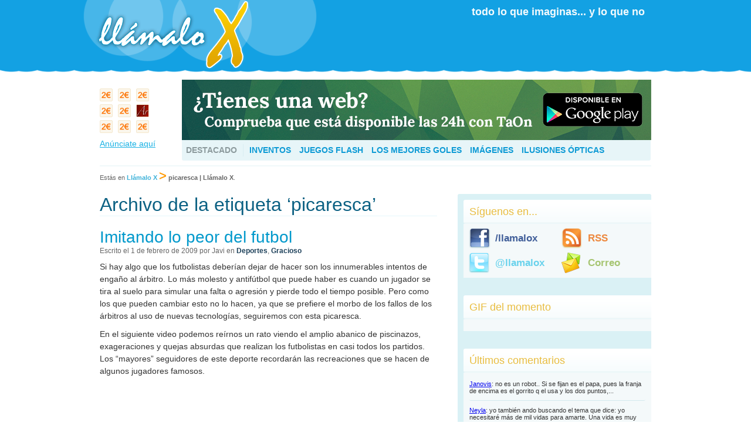

--- FILE ---
content_type: text/html; charset=UTF-8
request_url: https://llamaloxblog.es/tag/picaresca/
body_size: 9954
content:
<!DOCTYPE html PUBLIC "-//W3C//DTD XHTML 1.0 Transitional//EN" "http://www.w3.org/TR/xhtml1/DTD/xhtml1-transitional.dtd">
<html xmlns="http://www.w3.org/1999/xhtml"  xmlns:fb="http://ogp.me/ns/fb#" xmlns:og="http://ogp.me/ns#" lang="es-ES"
	prefix="og: https://ogp.me/ns#" >

<head profile="http://gmpg.org/xfn/11">
	<meta http-equiv="Content-Type" content="text/html; charset=UTF-8" />

	

	<link rel="shortcut icon" href="https://llamaloxblog.es/wp-content/themes/llamalox/images/favicon.ico" type="image/x-icon" />
	<link rel="stylesheet" href="https://llamaloxblog.es/wp-content/themes/llamalox/style.css" type="text/css" media="screen" />
	<link rel="pingback" href="https://llamaloxblog.es/xmlrpc.php" />

	
		
	
	
		<!-- All in One SEO 4.1.5.3 -->
		<title>picaresca | Llámalo X</title>
		<meta name="robots" content="max-image-preview:large" />
		<link rel="canonical" href="https://llamaloxblog.es/tag/picaresca/" />
		<script type="application/ld+json" class="aioseo-schema">
			{"@context":"https:\/\/schema.org","@graph":[{"@type":"WebSite","@id":"https:\/\/llamaloxblog.es\/#website","url":"https:\/\/llamaloxblog.es\/","name":"Ll\u00e1malo X","description":"Blog de entretenimiento donde encontrar\u00e1s todo lo que te imaginas... y lo que no.","inLanguage":"es-ES","publisher":{"@id":"https:\/\/llamaloxblog.es\/#organization"}},{"@type":"Organization","@id":"https:\/\/llamaloxblog.es\/#organization","name":"Ll\u00e1malo X","url":"https:\/\/llamaloxblog.es\/"},{"@type":"BreadcrumbList","@id":"https:\/\/llamaloxblog.es\/tag\/picaresca\/#breadcrumblist","itemListElement":[{"@type":"ListItem","@id":"https:\/\/llamaloxblog.es\/#listItem","position":1,"item":{"@type":"WebPage","@id":"https:\/\/llamaloxblog.es\/","name":"Inicio","description":"Blog de entretenimiento donde encontrar\u00e1s todo lo que te imaginas... y lo que no.","url":"https:\/\/llamaloxblog.es\/"},"nextItem":"https:\/\/llamaloxblog.es\/tag\/picaresca\/#listItem"},{"@type":"ListItem","@id":"https:\/\/llamaloxblog.es\/tag\/picaresca\/#listItem","position":2,"item":{"@type":"WebPage","@id":"https:\/\/llamaloxblog.es\/tag\/picaresca\/","name":"picaresca","url":"https:\/\/llamaloxblog.es\/tag\/picaresca\/"},"previousItem":"https:\/\/llamaloxblog.es\/#listItem"}]},{"@type":"CollectionPage","@id":"https:\/\/llamaloxblog.es\/tag\/picaresca\/#collectionpage","url":"https:\/\/llamaloxblog.es\/tag\/picaresca\/","name":"picaresca | Ll\u00e1malo X","inLanguage":"es-ES","isPartOf":{"@id":"https:\/\/llamaloxblog.es\/#website"},"breadcrumb":{"@id":"https:\/\/llamaloxblog.es\/tag\/picaresca\/#breadcrumblist"}}]}
		</script>
		<!-- All in One SEO -->

<link rel='dns-prefetch' href='//s.w.org' />
<link rel="alternate" type="application/rss+xml" title="Llámalo X &raquo; picaresca RSS de la etiqueta" href="https://llamaloxblog.es/tag/picaresca/feed/" />
		<script type="text/javascript">
			window._wpemojiSettings = {"baseUrl":"https:\/\/s.w.org\/images\/core\/emoji\/11\/72x72\/","ext":".png","svgUrl":"https:\/\/s.w.org\/images\/core\/emoji\/11\/svg\/","svgExt":".svg","source":{"concatemoji":"https:\/\/llamaloxblog.es\/wp-includes\/js\/wp-emoji-release.min.js?ver=4.9.8"}};
			!function(a,b,c){function d(a,b){var c=String.fromCharCode;l.clearRect(0,0,k.width,k.height),l.fillText(c.apply(this,a),0,0);var d=k.toDataURL();l.clearRect(0,0,k.width,k.height),l.fillText(c.apply(this,b),0,0);var e=k.toDataURL();return d===e}function e(a){var b;if(!l||!l.fillText)return!1;switch(l.textBaseline="top",l.font="600 32px Arial",a){case"flag":return!(b=d([55356,56826,55356,56819],[55356,56826,8203,55356,56819]))&&(b=d([55356,57332,56128,56423,56128,56418,56128,56421,56128,56430,56128,56423,56128,56447],[55356,57332,8203,56128,56423,8203,56128,56418,8203,56128,56421,8203,56128,56430,8203,56128,56423,8203,56128,56447]),!b);case"emoji":return b=d([55358,56760,9792,65039],[55358,56760,8203,9792,65039]),!b}return!1}function f(a){var c=b.createElement("script");c.src=a,c.defer=c.type="text/javascript",b.getElementsByTagName("head")[0].appendChild(c)}var g,h,i,j,k=b.createElement("canvas"),l=k.getContext&&k.getContext("2d");for(j=Array("flag","emoji"),c.supports={everything:!0,everythingExceptFlag:!0},i=0;i<j.length;i++)c.supports[j[i]]=e(j[i]),c.supports.everything=c.supports.everything&&c.supports[j[i]],"flag"!==j[i]&&(c.supports.everythingExceptFlag=c.supports.everythingExceptFlag&&c.supports[j[i]]);c.supports.everythingExceptFlag=c.supports.everythingExceptFlag&&!c.supports.flag,c.DOMReady=!1,c.readyCallback=function(){c.DOMReady=!0},c.supports.everything||(h=function(){c.readyCallback()},b.addEventListener?(b.addEventListener("DOMContentLoaded",h,!1),a.addEventListener("load",h,!1)):(a.attachEvent("onload",h),b.attachEvent("onreadystatechange",function(){"complete"===b.readyState&&c.readyCallback()})),g=c.source||{},g.concatemoji?f(g.concatemoji):g.wpemoji&&g.twemoji&&(f(g.twemoji),f(g.wpemoji)))}(window,document,window._wpemojiSettings);
		</script>
		<style type="text/css">
img.wp-smiley,
img.emoji {
	display: inline !important;
	border: none !important;
	box-shadow: none !important;
	height: 1em !important;
	width: 1em !important;
	margin: 0 .07em !important;
	vertical-align: -0.1em !important;
	background: none !important;
	padding: 0 !important;
}
</style>
<script type='text/javascript' src='https://llamaloxblog.es/wp-includes/js/jquery/jquery.js?ver=1.12.4'></script>
<script type='text/javascript' src='https://llamaloxblog.es/wp-includes/js/jquery/jquery-migrate.min.js?ver=1.4.1'></script>
<link rel='https://api.w.org/' href='https://llamaloxblog.es/wp-json/' />
<link rel="EditURI" type="application/rsd+xml" title="RSD" href="https://llamaloxblog.es/xmlrpc.php?rsd" />
<link rel="wlwmanifest" type="application/wlwmanifest+xml" href="https://llamaloxblog.es/wp-includes/wlwmanifest.xml" /> 
<meta name="generator" content="WordPress 4.9.8" />

<!-- BEGIN Clicky Analytics v1.6.5 Tracking - https://deconf.com/clicky-analytics-dashboard-wordpress/ -->

<script async src="//static.getclicky.com/100913989.js"></script>
<script src='//static.getclicky.com/inc/javascript/video/youtube.js'></script>
<!-- END Clicky Analytics v1.6.5 Tracking - https://deconf.com/clicky-analytics-dashboard-wordpress/ -->
<meta property='og:site_name' content='Llámalo X' />
<meta property='fb:app_id' content='242413802547607' />
<meta property='og:locale' content='es_ES' />
<style data-context="foundation-flickity-css">/*! Flickity v2.0.2
http://flickity.metafizzy.co
---------------------------------------------- */.flickity-enabled{position:relative}.flickity-enabled:focus{outline:0}.flickity-viewport{overflow:hidden;position:relative;height:100%}.flickity-slider{position:absolute;width:100%;height:100%}.flickity-enabled.is-draggable{-webkit-tap-highlight-color:transparent;tap-highlight-color:transparent;-webkit-user-select:none;-moz-user-select:none;-ms-user-select:none;user-select:none}.flickity-enabled.is-draggable .flickity-viewport{cursor:move;cursor:-webkit-grab;cursor:grab}.flickity-enabled.is-draggable .flickity-viewport.is-pointer-down{cursor:-webkit-grabbing;cursor:grabbing}.flickity-prev-next-button{position:absolute;top:50%;width:44px;height:44px;border:none;border-radius:50%;background:#fff;background:hsla(0,0%,100%,.75);cursor:pointer;-webkit-transform:translateY(-50%);transform:translateY(-50%)}.flickity-prev-next-button:hover{background:#fff}.flickity-prev-next-button:focus{outline:0;box-shadow:0 0 0 5px #09f}.flickity-prev-next-button:active{opacity:.6}.flickity-prev-next-button.previous{left:10px}.flickity-prev-next-button.next{right:10px}.flickity-rtl .flickity-prev-next-button.previous{left:auto;right:10px}.flickity-rtl .flickity-prev-next-button.next{right:auto;left:10px}.flickity-prev-next-button:disabled{opacity:.3;cursor:auto}.flickity-prev-next-button svg{position:absolute;left:20%;top:20%;width:60%;height:60%}.flickity-prev-next-button .arrow{fill:#333}.flickity-page-dots{position:absolute;width:100%;bottom:-25px;padding:0;margin:0;list-style:none;text-align:center;line-height:1}.flickity-rtl .flickity-page-dots{direction:rtl}.flickity-page-dots .dot{display:inline-block;width:10px;height:10px;margin:0 8px;background:#333;border-radius:50%;opacity:.25;cursor:pointer}.flickity-page-dots .dot.is-selected{opacity:1}</style><style data-context="foundation-slideout-css">.slideout-menu{position:fixed;left:0;top:0;bottom:0;right:auto;z-index:0;width:256px;overflow-y:auto;-webkit-overflow-scrolling:touch;display:none}.slideout-menu.pushit-right{left:auto;right:0}.slideout-panel{position:relative;z-index:1;will-change:transform}.slideout-open,.slideout-open .slideout-panel,.slideout-open body{overflow:hidden}.slideout-open .slideout-menu{display:block}.pushit{display:none}</style><style>.ios7.web-app-mode.has-fixed header{ background-color: rgba(102,102,102,.88);}</style>	
	<script type="text/javascript" src="https://llamaloxblog.es/wp-includes/js/jquery/jquery.color.min.js"></script>

<script type="text/javascript">
		jQuery(document).ready(function(){
			jQuery('#submit').hover(function(){
				$(this).animate({
					backgroundColor: '#0280aa'
				}, 500);
			}, function(){
				$(this).animate({
					backgroundColor: '#0099cc'
				}, 500);
			});
		});
	</script>	
	
</head>

<body class="archive tag tag-picaresca tag-2038">
	<div id="header">
		<div class="circles"></div>
		<a href="https://llamaloxblog.es" title="Ll&aacute;malo X"><img src="https://llamaloxblog.es/wp-content/themes/llamalox/images/logo.png" alt="" class="logo" /></a>
		<p class="lema">todo lo que imaginas... y lo que no</p>
		<!--<div id="buscador">
			<form action="https://www.google.es/cse" id="cse-search-box" target="_blank">
				<div>
					<input type="hidden" name="cx" value="partner-pub-5610891861899531:7z9d8rwq28d" />
					<input type="hidden" name="ie" value="UTF-8" />
					<input type="text" name="q" size="25" />
					<input type="submit" name="sa" value="Buscar" />
				</div>
			</form>
			<script type="text/javascript" src="https://www.google.es/cse/brand?form=cse-search-box&amp;lang=es"></script>
		</div>-->
	</div>
	
	<div id="page">
		<div class="publileft">
			<a href="https://llamaloxblog.es/publicidad/" title="" style="vertical-align: middle;"><div id="cuadrito1" class="cuadrito_publi">
				
			</div></a>
			<a href="https://llamaloxblog.es/publicidad/" title="" style="vertical-align: middle;"><div id="cuadrito2" class="cuadrito_publi">
				
			</div></a>
			<a href="https://llamaloxblog.es/publicidad/" title="" style="vertical-align: middle;"><div id="cuadrito3" class="cuadrito_publi">
				
			</div></a>
			<a href="https://llamaloxblog.es/publicidad/" title="" style="vertical-align: middle;"><div id="cuadrito4" class="cuadrito_publi">
				
			</div></a>
			<a href="https://llamaloxblog.es/publicidad/" title="" style="vertical-align: middle;"><div id="cuadrito5" class="cuadrito_publi">

					
			</div></a>
			<a href="https://www.cuartetoarpeggio.com/Inicio.html" title="Cuarteto bodas asturias" style="vertical-align: middle;"><div id="cuadrito6" class="cuadrito_publi">
				<img src="https://llamaloxblog.es/images-publi/cuarteto.jpg" alt="cuarteto bodas asturias" />
			</div></a>
			<a href="https://llamaloxblog.es/publicidad/" title="" style="vertical-align: middle;"><div id="cuadrito7" class="cuadrito_publi">
				
			</div></a>
			<a href="https://llamaloxblog.es/publicidad/" title="" style="vertical-align: middle;"><div id="cuadrito8" class="cuadrito_publi">

			</div></a>

			<a href="https://llamaloxblog.es/publicidad/" title="" style="vertical-align: middle;"><div id="cuadrito9" class="cuadrito_publi">
				
			</div></a>
			<p><a href="https://llamaloxblog.es/publicidad/" title="An&uacute;nciate aqu&iacute;" style="vertical-align: middle;">An&uacute;nciate aqu&iacute;</a></p>
		</div>
		<div class="publiright">

		<a href="https://play.google.com/store/apps/details?id=es.gglez.taon" title="TaOn App">
				<img src="https://i.imgur.com/ETf56u2.jpg" alt="Descargar TaOn" />
		</a>
			
			<div id="featured">
				<dl>
					<dt>Destacado</dt>
					<dd>
						<ul>
							<li><a href="https://llamaloxblog.es/category/inventos/" title="Inventos">Inventos</a></li>
							<li><a href="https://llamaloxblog.es/category/juegos/" title="Juegos Flash">Juegos Flash</a></li>
							<li><a href="https://llamaloxblog.es/category/deportes/el-gol-del-fin-de-semana/" title="Los mejores goles">Los mejores goles</a></li>
							<li><a href="https://llamaloxblog.es/category/imagenes/" title="Im&aacute;genes">Im&aacute;genes</a></li>
							<li><a href="https://llamaloxblog.es/category/ilusiones-opticas/" title="Ilusiones &oacute;pticas">Ilusiones &oacute;pticas</a></li>
						</ul>
					</dd>
				</dl>
				<br style="clear: both;" />
			</div>
		</div>
		<br style="clear: both;" />
		<hr style="border: 1px solid #F0F9FA;" />
		<div id="ariadna">
			<p>Est&aacute;s en <a href="https://llamaloxblog.es" title="Ir a la portada">Llámalo X</a> <span class="separator">></span> <b>picaresca | Llámalo X</b>.</p>
		</div>
	<div id="content" class="narrowcolumn" role="main">

		
 	   	  		<h2 class="pagetitle">Archivo de la etiqueta &#8216;picaresca&#8217;</h2>
 	  
					<div class="post-2202 post type-post status-publish format-standard hentry category-deportes category-gracioso tag-agresion tag-arbitro tag-deporte tag-futbol tag-futbolistas tag-picaresca tag-piscinazo" id="post-2202">
				<h2><a href="https://llamaloxblog.es/2009/02/01/imitando-lo-peor-del-futbol/" rel="bookmark" title="Imitando lo peor del futbol">Imitando lo peor del futbol</a></h2>
				<div class="meta">
					<span class="info">Escrito el 1 de febrero de 2009 por Javi en <a href="https://llamaloxblog.es/category/deportes/" rel="category tag">Deportes</a>, <a href="https://llamaloxblog.es/category/gracioso/" rel="category tag">Gracioso</a></span>
					<span class="likefb"><fb:like href='https://llamaloxblog.es/2009/02/01/imitando-lo-peor-del-futbol/' send='false' layout='button_count' show_faces='true' width='100' height='65' action='like' colorscheme='light' font='lucida grande'></fb:like></span>
				</div>

				<div class="post-content">
					<p>Si hay algo que los futbolistas deberían dejar de hacer son los innumerables intentos de engaño al árbitro. Lo más molesto y antifútbol que puede haber es cuando un jugador se tira al suelo para simular una falta o agresión y pierde todo el tiempo posible. Pero como los que pueden cambiar esto no lo hacen, ya que se prefiere el morbo de los fallos de los árbitros al uso de nuevas tecnologías, seguiremos con esta picaresca.</p>
<p>En el siguiente video podemos reírnos un rato viendo el amplio abanico de piscinazos, exageraciones y quejas absurdas que realizan los futbolistas en casi todos los partidos. Los &#8220;mayores&#8221; seguidores de este deporte recordarán las recreaciones que se hacen de algunos jugadores famosos.</p>
<p style="text-align:center;"><object width="425" height="344"><param name="movie" value="https://www.youtube.com/v/ahCxn5EZpLk&#038;hl=en&#038;fs=1"></param><param name="allowFullScreen" value="true"></param><param name="allowscriptaccess" value="always"></param><embed src="https://www.youtube.com/v/ahCxn5EZpLk&#038;hl=en&#038;fs=1" type="application/x-shockwave-flash" allowscriptaccess="always" allowfullscreen="true" width="425" height="344"></embed></object></p>
<p>[via]<a href="https://www.notasdefutbol.com/2009/01/31-el-video-curioso-del-dia-imitando-a-los-futbolistas" target="_blank">Notas de fútbol</a>[/via]</p>
				</div>
				
				<div class="socialbar">
					<ul>
						<li><a href="https://twitter.com/share?url=https%3A%2F%2Fllamaloxblog.es%2F2009%2F02%2F01%2Fimitando-lo-peor-del-futbol%2F" class="twitter-share-button" data-count="horizontal" data-lang="es">Tweet</a><script type="text/javascript" src="https://platform.twitter.com/widgets.js"></script></li>
						<li class="comments"><span>Sin comentarios</span></li>
					</ul>
					<br style="clear: both;" />
				</div>
				
				<dl class="tags">
					<dt>Etiquetas:</dt>
					<dd><a href="https://llamaloxblog.es/tag/agresion/" rel="tag">agresion</a>, <a href="https://llamaloxblog.es/tag/arbitro/" rel="tag">arbitro</a>, <a href="https://llamaloxblog.es/tag/deporte/" rel="tag">deporte</a>, <a href="https://llamaloxblog.es/tag/futbol/" rel="tag">futbol</a>, <a href="https://llamaloxblog.es/tag/futbolistas/" rel="tag">futbolistas</a>, <a href="https://llamaloxblog.es/tag/picaresca/" rel="tag">picaresca</a>, <a href="https://llamaloxblog.es/tag/piscinazo/" rel="tag">piscinazo</a></dd>
				</dl>
			</div>
				
		<div class="navigation">
			<div class="alignleft"></div>
			<div class="alignright"></div>
		</div>
	
	</div>

	<div id="sidebar" role="complementary">
				
		<h3>S&iacute;guenos en...</h3>
		<div class="section" style="padding: 4px;">
			<ul class="follow">
				<li class="facebook"><a href="https://www.facebook.com/pages/Llamalo-X/150704404958556" title="Ll&aacute;malo X en Facebook" target="_blank">/llamalox</a></li>
				<li class="rss"><a href="https://llamaloxblog.es/feed/" title="S&iacute;guenos por RSS" target="_blank">RSS</a></li>
				<li class="twitter"><a href="https://twitter.com/llamalox" title="Ll&aacute;malo X en Twitter" target="_blank">@llamalox</a></li>
				<li class="mail"><a href="https://feedburner.google.com/fb/a/mailverify?uri=llamaloXblog" title="S&iacute;guenos por correo" target="_blank">Correo</a></li>
			</ul>
		</div>
		
		<h3>GIF del momento</h3>
		<div class="section gifs">
			<img src="" alt="" />
		</div>
		
			<h3>&Uacute;ltimos comentarios</h3>
		<div id="lastcomments-wrapper" class="section">
			<ul id="lastcomments" class="comments">
					<li><a href="https://llamaloxblog.es/2009/07/22/lo-que-oculta-el-logo-de-chicago-bulls/#comment-341202" title="Lo que oculta el logo de Chicago Bulls, julio 22, 2009">Janovis</a>: no es un robot.. Si se fijan es el papa, pues la franja de encima es el gorrito q el usa y los dos puntos,...</li>
	<li><a href="https://llamaloxblog.es/2007/01/27/buscador-de-canciones-por-voz/#comment-338535" title="Buscador de canciones por voz, enero 27, 2007">Neyla</a>: yo también ando buscando el tema que dice: yo necesitaré más de mil vidas para amarte. Una vida es muy corta...</li>
	<li><a href="https://llamaloxblog.es/2009/07/22/lo-que-oculta-el-logo-de-chicago-bulls/#comment-334762" title="Lo que oculta el logo de Chicago Bulls, julio 22, 2009">EGAR</a>: QUE SUPUESTA MENTE ES EL DIABLO LEYENDO SEGUN LA WEB</li>
	<li><a href="https://llamaloxblog.es/2013/05/08/la-colchoneta-que-desearas-para-este-verano/#comment-326833" title="La colchoneta que desearás para este verano, mayo 8, 2013">unai</a>: holac me encantaria ponerme en contacto con el dueño de la colchoneta me gustaria comprarla para agosto para...</li>
	<li><a href="https://llamaloxblog.es/2011/07/18/una-habitacion-bajo-el-agua/#comment-324123" title="Una habitación bajo el agua, julio 18, 2011">alba :D</a>: que chulii es tope guayyy XD XD jaja enserio yo quiero una de esas para dormir y ver pececitos</li>
			</ul>
			<script type="text/javascript">
				jQuery(document).ready(function(){
					if (jQuery('#lastcomments li').size() > 2)
					{
						jQuery('#lastcomments li:eq(3), #lastcomments li:eq(4)').hide();
					
						jQuery('#lastcomments-wrapper').append('<a id="morecomments" href="" title="" class="more">Ver m&aacute;s comentarios</a>');
					
						jQuery('#morecomments').toggle(
							function()
							{
								jQuery(this).html('Ver menos comentarios');
								jQuery('#lastcomments li:eq(3), #lastcomments li:eq(4)').slideDown(500);
								return false;
							},
							function()
							{
								jQuery(this).html('Ver m&aacute;s comentarios');
								jQuery('#lastcomments li:eq(3), #lastcomments li:eq(4)').slideUp(500);
								return false;
							}
						);
					}
				});
			</script>
		</div>
			
		<h3>Categor&iacute;as</h3>
		<div class="section">
			<ul class="categories"> 
					<li class="cat-item cat-item-479"><a href="https://llamaloxblog.es/category/animales/" >Animales</a> (103)
</li>
	<li class="cat-item cat-item-22"><a href="https://llamaloxblog.es/category/anuncios/" >Anuncios</a> (127)
</li>
	<li class="cat-item cat-item-15"><a href="https://llamaloxblog.es/category/cine-videojuegos-y-television/" >Cine, Videojuegos y Televisión</a> (287)
</li>
	<li class="cat-item cat-item-12"><a href="https://llamaloxblog.es/category/curioso-y-sorprendente/" >Curioso y sorprendente</a> (538)
</li>
	<li class="cat-item cat-item-16"><a href="https://llamaloxblog.es/category/deportes/" >Deportes</a> (217)
<ul class='children'>
	<li class="cat-item cat-item-2347"><a href="https://llamaloxblog.es/category/deportes/el-gol-del-fin-de-semana/" >El gol del fin de semana</a> (26)
</li>
</ul>
</li>
	<li class="cat-item cat-item-11"><a href="https://llamaloxblog.es/category/general/" >General</a> (160)
</li>
	<li class="cat-item cat-item-21"><a href="https://llamaloxblog.es/category/gente-con-tiempo-libre/" >Gente con tiempo libre</a> (256)
</li>
	<li class="cat-item cat-item-14"><a href="https://llamaloxblog.es/category/gracioso/" >Gracioso</a> (463)
</li>
	<li class="cat-item cat-item-3166"><a href="https://llamaloxblog.es/category/ilusiones-opticas/" >Ilusiones ópticas</a> (41)
</li>
	<li class="cat-item cat-item-25"><a href="https://llamaloxblog.es/category/imagenes/" >Imágenes</a> (314)
</li>
	<li class="cat-item cat-item-19"><a href="https://llamaloxblog.es/category/inventos/" >Inventos</a> (172)
</li>
	<li class="cat-item cat-item-17"><a href="https://llamaloxblog.es/category/juegos/" >Juegos</a> (118)
</li>
	<li class="cat-item cat-item-24"><a href="https://llamaloxblog.es/category/musica/" >Musica</a> (46)
</li>
	<li class="cat-item cat-item-18"><a href="https://llamaloxblog.es/category/novedades/" >Novedades</a> (63)
</li>
	<li class="cat-item cat-item-13"><a href="https://llamaloxblog.es/category/recomendaciones/" >Recomendaciones</a> (52)
</li>
	<li class="cat-item cat-item-20"><a href="https://llamaloxblog.es/category/todolinks/" >TodoLinks</a> (241)
</li>
			</ul> 
		</div>
		
		
		<h3>Archivo</h3>
		<div class="section">
			<select name="archive-dropdown" onchange='document.location.href=this.options[this.selectedIndex].value;'> 
				<option value="">Selecciona una fecha</option> 
					<option value='https://llamaloxblog.es/2016/11/'> noviembre 2016 &nbsp;(1)</option>
	<option value='https://llamaloxblog.es/2016/02/'> febrero 2016 &nbsp;(1)</option>
	<option value='https://llamaloxblog.es/2016/01/'> enero 2016 &nbsp;(11)</option>
	<option value='https://llamaloxblog.es/2015/12/'> diciembre 2015 &nbsp;(6)</option>
	<option value='https://llamaloxblog.es/2015/09/'> septiembre 2015 &nbsp;(1)</option>
	<option value='https://llamaloxblog.es/2015/08/'> agosto 2015 &nbsp;(10)</option>
	<option value='https://llamaloxblog.es/2015/03/'> marzo 2015 &nbsp;(2)</option>
	<option value='https://llamaloxblog.es/2014/10/'> octubre 2014 &nbsp;(10)</option>
	<option value='https://llamaloxblog.es/2014/08/'> agosto 2014 &nbsp;(3)</option>
	<option value='https://llamaloxblog.es/2014/05/'> mayo 2014 &nbsp;(1)</option>
	<option value='https://llamaloxblog.es/2014/03/'> marzo 2014 &nbsp;(5)</option>
	<option value='https://llamaloxblog.es/2014/01/'> enero 2014 &nbsp;(9)</option>
	<option value='https://llamaloxblog.es/2013/12/'> diciembre 2013 &nbsp;(1)</option>
	<option value='https://llamaloxblog.es/2013/11/'> noviembre 2013 &nbsp;(19)</option>
	<option value='https://llamaloxblog.es/2013/10/'> octubre 2013 &nbsp;(6)</option>
	<option value='https://llamaloxblog.es/2013/09/'> septiembre 2013 &nbsp;(4)</option>
	<option value='https://llamaloxblog.es/2013/08/'> agosto 2013 &nbsp;(3)</option>
	<option value='https://llamaloxblog.es/2013/07/'> julio 2013 &nbsp;(15)</option>
	<option value='https://llamaloxblog.es/2013/06/'> junio 2013 &nbsp;(15)</option>
	<option value='https://llamaloxblog.es/2013/05/'> mayo 2013 &nbsp;(22)</option>
	<option value='https://llamaloxblog.es/2013/04/'> abril 2013 &nbsp;(7)</option>
	<option value='https://llamaloxblog.es/2013/03/'> marzo 2013 &nbsp;(9)</option>
	<option value='https://llamaloxblog.es/2013/02/'> febrero 2013 &nbsp;(11)</option>
	<option value='https://llamaloxblog.es/2013/01/'> enero 2013 &nbsp;(13)</option>
	<option value='https://llamaloxblog.es/2012/12/'> diciembre 2012 &nbsp;(1)</option>
	<option value='https://llamaloxblog.es/2012/11/'> noviembre 2012 &nbsp;(4)</option>
	<option value='https://llamaloxblog.es/2012/10/'> octubre 2012 &nbsp;(21)</option>
	<option value='https://llamaloxblog.es/2012/09/'> septiembre 2012 &nbsp;(6)</option>
	<option value='https://llamaloxblog.es/2012/08/'> agosto 2012 &nbsp;(6)</option>
	<option value='https://llamaloxblog.es/2012/07/'> julio 2012 &nbsp;(8)</option>
	<option value='https://llamaloxblog.es/2012/06/'> junio 2012 &nbsp;(8)</option>
	<option value='https://llamaloxblog.es/2012/05/'> mayo 2012 &nbsp;(19)</option>
	<option value='https://llamaloxblog.es/2012/04/'> abril 2012 &nbsp;(11)</option>
	<option value='https://llamaloxblog.es/2012/03/'> marzo 2012 &nbsp;(11)</option>
	<option value='https://llamaloxblog.es/2012/02/'> febrero 2012 &nbsp;(17)</option>
	<option value='https://llamaloxblog.es/2012/01/'> enero 2012 &nbsp;(15)</option>
	<option value='https://llamaloxblog.es/2011/12/'> diciembre 2011 &nbsp;(27)</option>
	<option value='https://llamaloxblog.es/2011/11/'> noviembre 2011 &nbsp;(36)</option>
	<option value='https://llamaloxblog.es/2011/10/'> octubre 2011 &nbsp;(27)</option>
	<option value='https://llamaloxblog.es/2011/09/'> septiembre 2011 &nbsp;(30)</option>
	<option value='https://llamaloxblog.es/2011/08/'> agosto 2011 &nbsp;(28)</option>
	<option value='https://llamaloxblog.es/2011/07/'> julio 2011 &nbsp;(33)</option>
	<option value='https://llamaloxblog.es/2011/06/'> junio 2011 &nbsp;(40)</option>
	<option value='https://llamaloxblog.es/2011/05/'> mayo 2011 &nbsp;(43)</option>
	<option value='https://llamaloxblog.es/2011/04/'> abril 2011 &nbsp;(38)</option>
	<option value='https://llamaloxblog.es/2011/03/'> marzo 2011 &nbsp;(47)</option>
	<option value='https://llamaloxblog.es/2011/02/'> febrero 2011 &nbsp;(35)</option>
	<option value='https://llamaloxblog.es/2011/01/'> enero 2011 &nbsp;(35)</option>
	<option value='https://llamaloxblog.es/2010/12/'> diciembre 2010 &nbsp;(44)</option>
	<option value='https://llamaloxblog.es/2010/11/'> noviembre 2010 &nbsp;(40)</option>
	<option value='https://llamaloxblog.es/2010/10/'> octubre 2010 &nbsp;(40)</option>
	<option value='https://llamaloxblog.es/2010/09/'> septiembre 2010 &nbsp;(37)</option>
	<option value='https://llamaloxblog.es/2010/08/'> agosto 2010 &nbsp;(20)</option>
	<option value='https://llamaloxblog.es/2010/07/'> julio 2010 &nbsp;(25)</option>
	<option value='https://llamaloxblog.es/2010/06/'> junio 2010 &nbsp;(30)</option>
	<option value='https://llamaloxblog.es/2010/05/'> mayo 2010 &nbsp;(28)</option>
	<option value='https://llamaloxblog.es/2010/04/'> abril 2010 &nbsp;(36)</option>
	<option value='https://llamaloxblog.es/2010/03/'> marzo 2010 &nbsp;(33)</option>
	<option value='https://llamaloxblog.es/2010/02/'> febrero 2010 &nbsp;(24)</option>
	<option value='https://llamaloxblog.es/2010/01/'> enero 2010 &nbsp;(33)</option>
	<option value='https://llamaloxblog.es/2009/12/'> diciembre 2009 &nbsp;(32)</option>
	<option value='https://llamaloxblog.es/2009/11/'> noviembre 2009 &nbsp;(31)</option>
	<option value='https://llamaloxblog.es/2009/10/'> octubre 2009 &nbsp;(37)</option>
	<option value='https://llamaloxblog.es/2009/09/'> septiembre 2009 &nbsp;(19)</option>
	<option value='https://llamaloxblog.es/2009/08/'> agosto 2009 &nbsp;(27)</option>
	<option value='https://llamaloxblog.es/2009/07/'> julio 2009 &nbsp;(28)</option>
	<option value='https://llamaloxblog.es/2009/06/'> junio 2009 &nbsp;(28)</option>
	<option value='https://llamaloxblog.es/2009/05/'> mayo 2009 &nbsp;(37)</option>
	<option value='https://llamaloxblog.es/2009/04/'> abril 2009 &nbsp;(35)</option>
	<option value='https://llamaloxblog.es/2009/03/'> marzo 2009 &nbsp;(39)</option>
	<option value='https://llamaloxblog.es/2009/02/'> febrero 2009 &nbsp;(25)</option>
	<option value='https://llamaloxblog.es/2009/01/'> enero 2009 &nbsp;(30)</option>
	<option value='https://llamaloxblog.es/2008/12/'> diciembre 2008 &nbsp;(34)</option>
	<option value='https://llamaloxblog.es/2008/11/'> noviembre 2008 &nbsp;(40)</option>
	<option value='https://llamaloxblog.es/2008/10/'> octubre 2008 &nbsp;(38)</option>
	<option value='https://llamaloxblog.es/2008/09/'> septiembre 2008 &nbsp;(29)</option>
	<option value='https://llamaloxblog.es/2008/08/'> agosto 2008 &nbsp;(43)</option>
	<option value='https://llamaloxblog.es/2008/07/'> julio 2008 &nbsp;(31)</option>
	<option value='https://llamaloxblog.es/2008/06/'> junio 2008 &nbsp;(29)</option>
	<option value='https://llamaloxblog.es/2008/05/'> mayo 2008 &nbsp;(41)</option>
	<option value='https://llamaloxblog.es/2008/04/'> abril 2008 &nbsp;(42)</option>
	<option value='https://llamaloxblog.es/2008/03/'> marzo 2008 &nbsp;(42)</option>
	<option value='https://llamaloxblog.es/2008/02/'> febrero 2008 &nbsp;(52)</option>
	<option value='https://llamaloxblog.es/2008/01/'> enero 2008 &nbsp;(52)</option>
	<option value='https://llamaloxblog.es/2007/12/'> diciembre 2007 &nbsp;(47)</option>
	<option value='https://llamaloxblog.es/2007/11/'> noviembre 2007 &nbsp;(40)</option>
	<option value='https://llamaloxblog.es/2007/10/'> octubre 2007 &nbsp;(45)</option>
	<option value='https://llamaloxblog.es/2007/09/'> septiembre 2007 &nbsp;(43)</option>
	<option value='https://llamaloxblog.es/2007/08/'> agosto 2007 &nbsp;(48)</option>
	<option value='https://llamaloxblog.es/2007/07/'> julio 2007 &nbsp;(54)</option>
	<option value='https://llamaloxblog.es/2007/06/'> junio 2007 &nbsp;(48)</option>
	<option value='https://llamaloxblog.es/2007/05/'> mayo 2007 &nbsp;(55)</option>
	<option value='https://llamaloxblog.es/2007/04/'> abril 2007 &nbsp;(50)</option>
	<option value='https://llamaloxblog.es/2007/03/'> marzo 2007 &nbsp;(57)</option>
	<option value='https://llamaloxblog.es/2007/02/'> febrero 2007 &nbsp;(56)</option>
	<option value='https://llamaloxblog.es/2007/01/'> enero 2007 &nbsp;(60)</option>
	<option value='https://llamaloxblog.es/2006/12/'> diciembre 2006 &nbsp;(59)</option>
	<option value='https://llamaloxblog.es/2006/11/'> noviembre 2006 &nbsp;(53)</option>
	<option value='https://llamaloxblog.es/2006/10/'> octubre 2006 &nbsp;(70)</option>
	<option value='https://llamaloxblog.es/2006/09/'> septiembre 2006 &nbsp;(62)</option>
	<option value='https://llamaloxblog.es/2006/08/'> agosto 2006 &nbsp;(50)</option>
	<option value='https://llamaloxblog.es/2006/07/'> julio 2006 &nbsp;(31)</option>
			</select>
		</div>
	
		<!--<ul>
						<li>
				<form role="search" method="get" id="searchform" class="searchform" action="https://llamaloxblog.es/">
				<div>
					<label class="screen-reader-text" for="s">Buscar:</label>
					<input type="text" value="" name="s" id="s" />
					<input type="submit" id="searchsubmit" value="Buscar" />
				</div>
			</form>			</li>

					</ul>
		<ul role="navigation">
			<li class="pagenav"><h2>Pages</h2><ul><li class="page_item page-item-512"><a href="https://llamaloxblog.es/salta/"><phpcode><a rel=â€œnofollowï¿½? title="Te lleva a una entrada aleatoria" href="https://llamaloxblog.es/salta.php">¡Salta!</a></phpcode></a></li>
<li class="page_item page-item-1499"><a href="https://llamaloxblog.es/contactoviejo/">Contacta con Llámalo X</a></li>
<li class="page_item page-item-754"><a href="https://llamaloxblog.es/las-mejores-entradas/">Las Mejores Entradas</a></li>
<li class="page_item page-item-1325"><a href="https://llamaloxblog.es/politica-de-privacidad/">Política de Privacidad</a></li>
<li class="page_item page-item-3993"><a href="https://llamaloxblog.es/publicidad/">Publicidad</a></li>
</ul></li>
			<li><h2>Archives</h2>
				<ul>
					<li><a href='https://llamaloxblog.es/2016/11/'>noviembre 2016</a></li>
	<li><a href='https://llamaloxblog.es/2016/02/'>febrero 2016</a></li>
	<li><a href='https://llamaloxblog.es/2016/01/'>enero 2016</a></li>
	<li><a href='https://llamaloxblog.es/2015/12/'>diciembre 2015</a></li>
	<li><a href='https://llamaloxblog.es/2015/09/'>septiembre 2015</a></li>
	<li><a href='https://llamaloxblog.es/2015/08/'>agosto 2015</a></li>
	<li><a href='https://llamaloxblog.es/2015/03/'>marzo 2015</a></li>
	<li><a href='https://llamaloxblog.es/2014/10/'>octubre 2014</a></li>
	<li><a href='https://llamaloxblog.es/2014/08/'>agosto 2014</a></li>
	<li><a href='https://llamaloxblog.es/2014/05/'>mayo 2014</a></li>
	<li><a href='https://llamaloxblog.es/2014/03/'>marzo 2014</a></li>
	<li><a href='https://llamaloxblog.es/2014/01/'>enero 2014</a></li>
	<li><a href='https://llamaloxblog.es/2013/12/'>diciembre 2013</a></li>
	<li><a href='https://llamaloxblog.es/2013/11/'>noviembre 2013</a></li>
	<li><a href='https://llamaloxblog.es/2013/10/'>octubre 2013</a></li>
	<li><a href='https://llamaloxblog.es/2013/09/'>septiembre 2013</a></li>
	<li><a href='https://llamaloxblog.es/2013/08/'>agosto 2013</a></li>
	<li><a href='https://llamaloxblog.es/2013/07/'>julio 2013</a></li>
	<li><a href='https://llamaloxblog.es/2013/06/'>junio 2013</a></li>
	<li><a href='https://llamaloxblog.es/2013/05/'>mayo 2013</a></li>
	<li><a href='https://llamaloxblog.es/2013/04/'>abril 2013</a></li>
	<li><a href='https://llamaloxblog.es/2013/03/'>marzo 2013</a></li>
	<li><a href='https://llamaloxblog.es/2013/02/'>febrero 2013</a></li>
	<li><a href='https://llamaloxblog.es/2013/01/'>enero 2013</a></li>
	<li><a href='https://llamaloxblog.es/2012/12/'>diciembre 2012</a></li>
	<li><a href='https://llamaloxblog.es/2012/11/'>noviembre 2012</a></li>
	<li><a href='https://llamaloxblog.es/2012/10/'>octubre 2012</a></li>
	<li><a href='https://llamaloxblog.es/2012/09/'>septiembre 2012</a></li>
	<li><a href='https://llamaloxblog.es/2012/08/'>agosto 2012</a></li>
	<li><a href='https://llamaloxblog.es/2012/07/'>julio 2012</a></li>
	<li><a href='https://llamaloxblog.es/2012/06/'>junio 2012</a></li>
	<li><a href='https://llamaloxblog.es/2012/05/'>mayo 2012</a></li>
	<li><a href='https://llamaloxblog.es/2012/04/'>abril 2012</a></li>
	<li><a href='https://llamaloxblog.es/2012/03/'>marzo 2012</a></li>
	<li><a href='https://llamaloxblog.es/2012/02/'>febrero 2012</a></li>
	<li><a href='https://llamaloxblog.es/2012/01/'>enero 2012</a></li>
	<li><a href='https://llamaloxblog.es/2011/12/'>diciembre 2011</a></li>
	<li><a href='https://llamaloxblog.es/2011/11/'>noviembre 2011</a></li>
	<li><a href='https://llamaloxblog.es/2011/10/'>octubre 2011</a></li>
	<li><a href='https://llamaloxblog.es/2011/09/'>septiembre 2011</a></li>
	<li><a href='https://llamaloxblog.es/2011/08/'>agosto 2011</a></li>
	<li><a href='https://llamaloxblog.es/2011/07/'>julio 2011</a></li>
	<li><a href='https://llamaloxblog.es/2011/06/'>junio 2011</a></li>
	<li><a href='https://llamaloxblog.es/2011/05/'>mayo 2011</a></li>
	<li><a href='https://llamaloxblog.es/2011/04/'>abril 2011</a></li>
	<li><a href='https://llamaloxblog.es/2011/03/'>marzo 2011</a></li>
	<li><a href='https://llamaloxblog.es/2011/02/'>febrero 2011</a></li>
	<li><a href='https://llamaloxblog.es/2011/01/'>enero 2011</a></li>
	<li><a href='https://llamaloxblog.es/2010/12/'>diciembre 2010</a></li>
	<li><a href='https://llamaloxblog.es/2010/11/'>noviembre 2010</a></li>
	<li><a href='https://llamaloxblog.es/2010/10/'>octubre 2010</a></li>
	<li><a href='https://llamaloxblog.es/2010/09/'>septiembre 2010</a></li>
	<li><a href='https://llamaloxblog.es/2010/08/'>agosto 2010</a></li>
	<li><a href='https://llamaloxblog.es/2010/07/'>julio 2010</a></li>
	<li><a href='https://llamaloxblog.es/2010/06/'>junio 2010</a></li>
	<li><a href='https://llamaloxblog.es/2010/05/'>mayo 2010</a></li>
	<li><a href='https://llamaloxblog.es/2010/04/'>abril 2010</a></li>
	<li><a href='https://llamaloxblog.es/2010/03/'>marzo 2010</a></li>
	<li><a href='https://llamaloxblog.es/2010/02/'>febrero 2010</a></li>
	<li><a href='https://llamaloxblog.es/2010/01/'>enero 2010</a></li>
	<li><a href='https://llamaloxblog.es/2009/12/'>diciembre 2009</a></li>
	<li><a href='https://llamaloxblog.es/2009/11/'>noviembre 2009</a></li>
	<li><a href='https://llamaloxblog.es/2009/10/'>octubre 2009</a></li>
	<li><a href='https://llamaloxblog.es/2009/09/'>septiembre 2009</a></li>
	<li><a href='https://llamaloxblog.es/2009/08/'>agosto 2009</a></li>
	<li><a href='https://llamaloxblog.es/2009/07/'>julio 2009</a></li>
	<li><a href='https://llamaloxblog.es/2009/06/'>junio 2009</a></li>
	<li><a href='https://llamaloxblog.es/2009/05/'>mayo 2009</a></li>
	<li><a href='https://llamaloxblog.es/2009/04/'>abril 2009</a></li>
	<li><a href='https://llamaloxblog.es/2009/03/'>marzo 2009</a></li>
	<li><a href='https://llamaloxblog.es/2009/02/'>febrero 2009</a></li>
	<li><a href='https://llamaloxblog.es/2009/01/'>enero 2009</a></li>
	<li><a href='https://llamaloxblog.es/2008/12/'>diciembre 2008</a></li>
	<li><a href='https://llamaloxblog.es/2008/11/'>noviembre 2008</a></li>
	<li><a href='https://llamaloxblog.es/2008/10/'>octubre 2008</a></li>
	<li><a href='https://llamaloxblog.es/2008/09/'>septiembre 2008</a></li>
	<li><a href='https://llamaloxblog.es/2008/08/'>agosto 2008</a></li>
	<li><a href='https://llamaloxblog.es/2008/07/'>julio 2008</a></li>
	<li><a href='https://llamaloxblog.es/2008/06/'>junio 2008</a></li>
	<li><a href='https://llamaloxblog.es/2008/05/'>mayo 2008</a></li>
	<li><a href='https://llamaloxblog.es/2008/04/'>abril 2008</a></li>
	<li><a href='https://llamaloxblog.es/2008/03/'>marzo 2008</a></li>
	<li><a href='https://llamaloxblog.es/2008/02/'>febrero 2008</a></li>
	<li><a href='https://llamaloxblog.es/2008/01/'>enero 2008</a></li>
	<li><a href='https://llamaloxblog.es/2007/12/'>diciembre 2007</a></li>
	<li><a href='https://llamaloxblog.es/2007/11/'>noviembre 2007</a></li>
	<li><a href='https://llamaloxblog.es/2007/10/'>octubre 2007</a></li>
	<li><a href='https://llamaloxblog.es/2007/09/'>septiembre 2007</a></li>
	<li><a href='https://llamaloxblog.es/2007/08/'>agosto 2007</a></li>
	<li><a href='https://llamaloxblog.es/2007/07/'>julio 2007</a></li>
	<li><a href='https://llamaloxblog.es/2007/06/'>junio 2007</a></li>
	<li><a href='https://llamaloxblog.es/2007/05/'>mayo 2007</a></li>
	<li><a href='https://llamaloxblog.es/2007/04/'>abril 2007</a></li>
	<li><a href='https://llamaloxblog.es/2007/03/'>marzo 2007</a></li>
	<li><a href='https://llamaloxblog.es/2007/02/'>febrero 2007</a></li>
	<li><a href='https://llamaloxblog.es/2007/01/'>enero 2007</a></li>
	<li><a href='https://llamaloxblog.es/2006/12/'>diciembre 2006</a></li>
	<li><a href='https://llamaloxblog.es/2006/11/'>noviembre 2006</a></li>
	<li><a href='https://llamaloxblog.es/2006/10/'>octubre 2006</a></li>
	<li><a href='https://llamaloxblog.es/2006/09/'>septiembre 2006</a></li>
	<li><a href='https://llamaloxblog.es/2006/08/'>agosto 2006</a></li>
	<li><a href='https://llamaloxblog.es/2006/07/'>julio 2006</a></li>
				</ul>
			</li>

			<li class="categories"><h2>Categories</h2><ul>	<li class="cat-item cat-item-479"><a href="https://llamaloxblog.es/category/animales/" >Animales</a> (103)
</li>
	<li class="cat-item cat-item-22"><a href="https://llamaloxblog.es/category/anuncios/" >Anuncios</a> (127)
</li>
	<li class="cat-item cat-item-15"><a href="https://llamaloxblog.es/category/cine-videojuegos-y-television/" >Cine, Videojuegos y Televisión</a> (287)
</li>
	<li class="cat-item cat-item-12"><a href="https://llamaloxblog.es/category/curioso-y-sorprendente/" >Curioso y sorprendente</a> (538)
</li>
	<li class="cat-item cat-item-16"><a href="https://llamaloxblog.es/category/deportes/" >Deportes</a> (217)
<ul class='children'>
	<li class="cat-item cat-item-2347"><a href="https://llamaloxblog.es/category/deportes/el-gol-del-fin-de-semana/" >El gol del fin de semana</a> (26)
</li>
</ul>
</li>
	<li class="cat-item cat-item-11"><a href="https://llamaloxblog.es/category/general/" >General</a> (160)
</li>
	<li class="cat-item cat-item-21"><a href="https://llamaloxblog.es/category/gente-con-tiempo-libre/" >Gente con tiempo libre</a> (256)
</li>
	<li class="cat-item cat-item-14"><a href="https://llamaloxblog.es/category/gracioso/" >Gracioso</a> (463)
</li>
	<li class="cat-item cat-item-3166"><a href="https://llamaloxblog.es/category/ilusiones-opticas/" >Ilusiones ópticas</a> (41)
</li>
	<li class="cat-item cat-item-25"><a href="https://llamaloxblog.es/category/imagenes/" >Imágenes</a> (314)
</li>
	<li class="cat-item cat-item-19"><a href="https://llamaloxblog.es/category/inventos/" >Inventos</a> (172)
</li>
	<li class="cat-item cat-item-17"><a href="https://llamaloxblog.es/category/juegos/" >Juegos</a> (118)
</li>
	<li class="cat-item cat-item-24"><a href="https://llamaloxblog.es/category/musica/" >Musica</a> (46)
</li>
	<li class="cat-item cat-item-18"><a href="https://llamaloxblog.es/category/novedades/" >Novedades</a> (63)
</li>
	<li class="cat-item cat-item-13"><a href="https://llamaloxblog.es/category/recomendaciones/" >Recomendaciones</a> (52)
</li>
	<li class="cat-item cat-item-20"><a href="https://llamaloxblog.es/category/todolinks/" >TodoLinks</a> (241)
</li>
</ul></li>		</ul>
		<ul>
			
					</ul>-->
			
		
		<p></p>
		
	</div>


<br style="clear: both;" />
</div>
<div id="footer" role="contentinfo">
	<div id="footer-centered">
		<p>2026 <strong>Llámalo X</strong>. Algunos derechos reservados.</p>
		<ul>
			<li><a href="http://creativecommons.org/licenses/by/2.5/es/" title="Licencia">Licencia</a></li>
			<li><a href="https://llamaloxblog.es/politica-de-privacidad/" title="Pol&iacute;tica de privacidad">Pol&iacute;tica de privacidad</a></li>
			<li><a href="https://llamaloxblog.es/publicidad/" title="Publicidad">Publicidad</a></li>
			<li><a href="mailto:admin@llamalox.es" title="Contacta con nosotros">Contacto</a></li>
		</ul>
		<br style="clear:both;" />
	</div>
</div>
<div id="secondfooter">
	<div id="footer-centered">
		<p id="wordpress-advert">Funcionamos gracias a <a href="https://wordpress.org" title="">WordPress</a>.</p>
		<p id="feedburner-counter"><a href="https://feeds.feedburner.com/llamaloXblog"><img src="https://feeds.feedburner.com/~fc/llamaloXblog?bg=99CCFF&amp;fg=444444&amp;anim=1" height="26" width="88" style="border:0" alt="" /></a></p>
		<p id="goup"><a href="#header" title="Subir">Subir &uarr;</a></p>
		<br style="clear: both;" />
	</div>
</div>

	<script type="text/javascript">
	  var _gaq = _gaq || [];
	  _gaq.push(['_setAccount', 'UA-1090842-1']);
	  _gaq.push(['_trackPageview']);

	  (function() {
		var ga = document.createElement('script'); ga.type = 'text/javascript'; ga.async = true;
		ga.src = ('https:' == document.location.protocol ? 'https://ssl' : 'http://www') + '.google-analytics.com/ga.js';
		var s = document.getElementsByTagName('script')[0]; s.parentNode.insertBefore(ga, s);
	  })();

	</script>
		
<!-- BEGIN Clicky Analytics v1.6.5 Tracking - https://deconf.com/clicky-analytics-dashboard-wordpress/ -->
<noscript><p><img alt="Clicky" width="1" height="1" src="//in.getclicky.com/100669114ns.gif" /></p></noscript>
<!-- END Clicky Analytics v1.6.5 Tracking - https://deconf.com/clicky-analytics-dashboard-wordpress/ -->
<!-- Powered by WPtouch: 4.3.41 --><script type='text/javascript' src='https://llamaloxblog.es/wp-includes/js/wp-embed.min.js?ver=4.9.8'></script>
<div id="fb-root"></div>
<script type="text/javascript">
  window.fbAsyncInit = function() {
    FB.init({"appId":"242413802547607","channelUrl":"https:\/\/llamaloxblog.es\/?sfc-channel-file=1","status":true,"cookie":true,"xfbml":true,"oauth":true});
      };
  (function(d){
       var js, id = 'facebook-jssdk'; if (d.getElementById(id)) {return;}
       js = d.createElement('script'); js.id = id; js.async = true;
       js.src = "//connect.facebook.net/es_ES/all.js";
       d.getElementsByTagName('head')[0].appendChild(js);
   }(document));     
</script>
</body>
</html>
